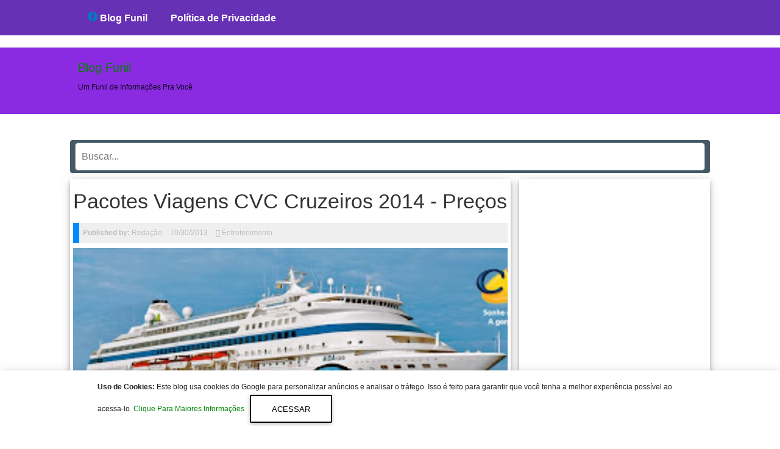

--- FILE ---
content_type: text/html; charset=UTF-8
request_url: https://www.blogfunil.com/2013/10/pacotes-viagens-cvc-cruzeiros-2014-precos.html
body_size: 18507
content:
<!DOCTYPE html>
<HTML amp='amp' lang='pt'>
<head>
<meta charset='utf-8'/>
<meta content='width=device-width,minimum-scale=1,initial-scale=1' name='viewport'/>
<meta content='ac2e0eea6f8457c5f9d08912e1388f84' name='p:domain_verify'/>
<meta content='blogger' name='generator'/>
<link href='https://www.blogfunil.com/2013/10/pacotes-viagens-cvc-cruzeiros-2014-precos.html' rel='amphtml'/>
<link href='https://www.blogger.com/openid-server.g' rel='openid.server'/>
<link href='https://www.blogfunil.com/' rel='openid.delegate'/>
<link href='https://www.blogfunil.com/2013/10/pacotes-viagens-cvc-cruzeiros-2014-precos.html' rel='canonical'/>
<!-- Item or Static Page Title -->
<!-- Post or Static page with a shorter Title displays the Blog Title Too -->
<title>Pacotes Viagens CVC Cruzeiros 2014 - Preços | Blog Funil</title>
<meta content='Pacotes Viagens CVC Cruzeiros 2014 - Preços | Amp Dompi' property='og:title'/>
<meta content='article' property='og:type'/>
<!-- description and og description -->
<meta content='Confira alguns pacotes de viagens CVC Cruzeiros 2014, saiba mais informações sobre preços dos melhores Cruzeiros do país.' name='description'/>
<meta content='Confira alguns pacotes de viagens CVC Cruzeiros 2014, saiba mais informações sobre preços dos melhores Cruzeiros do país.' property='og:description'/>
<meta content='Blog Funil' itemprop='name'/>
<meta content='https://blogger.googleusercontent.com/img/b/R29vZ2xl/AVvXsEgUCNucXqua3t4dU2l-Wn_B88WzLuI41yqrD9XeYttYVuxpnVOpdv1NvUI1e6zRaVSppd3NJGaKluysR7MLXaT0p74ICLaTPtSzAZAMPMCgtIxgqPy5szO6HlI0suwJ_cy34uL7nKW-KLw/s1600/plantilla-de-blogger-gratis-en-amp-html.jpg' itemprop='image'/>
<meta content='Johnny Castle' name='Author'/>
<meta content='adequinhentos81@gmail.com' name='Email'/>
<meta content='INGRESE AQUI EL ID DE GOOGLE SEARCH CONSOLE' name='google-site-verification'/>
<meta content='INGRESE AQUI EL ID DE CONFIRMACION DE BING' name='msvalidate.01'/>
<meta content='IE=edge,chrome=1' http-equiv='X-UA-Compatible'/>
<meta content='document' name='resource-type'/>
<meta content='all' name='audience'/>
<meta content='general' name='rating'/>
<meta content='all' name='robots'/>
<meta content='all, index, follow' name='robots'/>
<meta content='index, follow' name='robots'/>
<meta content='all' name='googlebot'/>
<meta content='all, index, follow' name='googlebot'/>
<meta content='index, follow' name='googlebot'/>
<meta content='all' name='yahoo-slurp'/>
<meta content='all, index, follow' name='yahoo-slurp'/>
<meta content='index, follow' name='yahoo-slurp'/>
<meta content='index, follow' name='msnbot'/>
<meta content='all' name='ia_archiver'/>
<meta content='all' name='googlebot-image'/>
<meta content='es' http-equiv='content-language'/>
<meta content='id' name='language'/>
<meta content='Ecuador' name='geo.country'/>
<meta content='global' name='distribution'/>
<meta content='Quito' name='geo.placename'/>
<!-- Metas para Facebook -->
<meta content='Pacotes Viagens CVC Cruzeiros 2014 - Preços' property='og:title'/>
<meta content='https://www.blogfunil.com/2013/10/pacotes-viagens-cvc-cruzeiros-2014-precos.html' property='og:url'/>
<meta content='article' property='og:type'/>
<meta content='Blog Funil' property='og:site_name'/>
<meta content='https://blogger.googleusercontent.com/img/b/R29vZ2xl/AVvXsEgAmtSoabrX3TSYFkeKdndZiZ0z5eIPfrpMNHt6Y73owGIHD9Oh4MBg7ci6tE0TAIHRhghIUIw8Be55OprZF5_behI8uWH1AEskoZv3Mk81hEEJnStIn-Jz_V0uTWEqg05iP5VzfltYLlI/s400/cruzeiros-2014-cvc.jpg' property='og:image'/>
<meta content='1200' property='og:image:width'/>
<meta content='630' property='og:image:height'/>
<meta content='256095977843225' property='fb:app_id'/>
<meta content='1170995356' property='fb:admins'/>
<!-- Fin Metas para Facebook -->
<!--Datos estructurados-->
<!-- Enlaces al sitio-->
<script type='application/ld+json'>
{
  "@context": "https://schema.org",
  "@type": "WebSite",
  "name": "Plantilla Amp en Blogger",
  "alternateName": "Plantilla Amp en Blogger",
  "url": "https://ampdompi.blogspot.com/"
}
</script>
<!-- Fin enlaces al sitio-->
<!--Datos -->
<script type='application/ld+json'>
{
  "@context": "https://schema.org",
  "@type": "Organization",
  "url": "https://ampdompi.blogspot.com/",
  "contactPoint": [{
    "@type": "ContactPoint",
    "telephone": "+593 999999999",
    "contactType": "customer service"
  }]
}
</script>
<!--Fin datos estructurados-->
<!--Links paginas Sociales-->
<script type='application/ld+json'>
{
  "@context": "https://schema.org",
  "@type": "Person",
  "name": "Luis Chavez",
  "url": "https://ampdompi.blogspot.com/",
  "sameAs": [
    "https://www.facebook.com/",
    "https://twitter.com/",
    "https://plus.google.com/b/109642587966892719343/"
  ]
}
</script>
<!--Fin Paginas Sociales-->
<!--Meta logo-->
<script type='application/ld+json'>
{
  "@context": "https://schema.org",
  "@type": "Organization",
  "url": "https://ampdompi.blogspot.com/",
  "logo": "https://blogger.googleusercontent.com/img/b/R29vZ2xl/AVvXsEiVCS-aNg8D0XLDhH2xd1QbQlo1wOr-7BRIvag0ejThjjVcAa4PXx3Z9AEo8I4MT06pTcFbKG-xREFoOXBP55n4V9J8NosMFO1uqa6A0Np7aED4Bi8uqjFu_lxDFRPvH14jhfRvBydq9yo/s1600/plantillas-de-blogger-en-amp-html.jpg"
}
</script>
<!--Fin Meta logo -->
<meta content='#ffffff' name='msapplication-TileColor'/>
<meta content='#ffffff' name='theme-color'/>
<title>Pacotes Viagens CVC Cruzeiros 2014 - Preços ~ Blog Funil</title>
<script async='async' src='https://cdn.ampproject.org/v0.js'></script>
<script async='async' custom-element='amp-form' src='https://cdn.ampproject.org/v0/amp-form-0.1.js'></script>
<script async='async' custom-element='amp-analytics' src='https://cdn.ampproject.org/v0/amp-analytics-0.1.js'></script>
<script async='async' custom-element='amp-user-notification' src='https://cdn.ampproject.org/v0/amp-user-notification-0.1.js'></script>
<script async='async' custom-element='amp-youtube' src='https://cdn.ampproject.org/v0/amp-youtube-0.1.js'></script>
<script async='async' custom-element='amp-ad' src='https://cdn.ampproject.org/v0/amp-ad-0.1.js'></script>
<script async='async' custom-element='amp-carousel' src='https://cdn.ampproject.org/v0/amp-carousel-0.1.js'></script>
<script async='async' custom-element='amp-iframe' src='https://cdn.ampproject.org/v0/amp-iframe-0.1.js'></script>
<script async='async' custom-element='amp-position-observer' src='https://cdn.ampproject.org/v0/amp-position-observer-0.1.js'></script>
<script async='async' custom-element='amp-animation' src='https://cdn.ampproject.org/v0/amp-animation-0.1.js'></script>
<script async='async' custom-element='amp-social-share' src='https://cdn.ampproject.org/v0/amp-social-share-0.1.js'></script>



<!-- <style id='page-skin-1' type='text/css'><!--
body#layout #outer-wrapper{width:880px;background-color:transparent;overflow:visible;}
body#layout #header-blog { overflow: hidden;}
body#layout #header-blog:before {
content: "HEADER";
padding: 0 0 10px;
display: block;
}
body#layout .header-logo {width:40%;float:left;margin-top:2px;overflow:visible;}
body#layout .header-AdSense {width:60%;float:left;margin-top:2px;overflow:visible;}
body#layout #gadget-horizontal:before {
content: "SECCION ADSENSE";
padding: 0 0 26px;
display: block;
margin-top: 33px;
}
body#layout #gadget-responsive:before {
content: "SECCION POPULAR POST";
padding: 0 0 26px;
display: block;
margin-top: 33px;
}
body#layout #main-wrapper {width:62%;float:left;margin-top:2px;overflow:visible;}
body#layout #sidebar-wrapper {width:36%;float:left;margin-top:2px;margin-left:10px;overflow:visible;}
body#layout #sidebar-wrapper:before {
content: "SECCION SIDEBAR";
padding: 0 0 26px;
display: block;
margin-top: 33px;
}
body#layout #footer {overflow:hidden}
body#layout .footer-wrapper{overflow:hidden}
body#layout #footer1 {width:23%;float:left;margin-top:2px;overflow:visible;}
body#layout #footer2 {width:23%;float:left;margin-top:2px;overflow:visible;}
body#layout #footer3 {width:23%;float:left;margin-top:2px;overflow:visible;}
body#layout #footer4 {width:23%;float:left;margin-top:2px;overflow:visible;}
body#layout #footer:before {
content: "SECCION FOOTER";
padding: 0 0 26px;
display: block;
margin-top: 33px;
}
body#layout ul, li {display:none}

--></style>
<style amp-custom='amp-custom'>

/* CSS Blogger template AMP HTML */

a,abbr,acronym,address,applet,b,big,blockquote,body,caption,center,cite,code,dd,del,dfn,div,dl,dt,em,fieldset,font,form,h1,h2,h3,h4,h5,h6,html,i,iframe,img,ins,kbd,label,legend,li,object,p,pre,q,s,samp,small,span,strike,strong,sub,sup,table,tbody,td,tfoot,th,thead,tr,tt,u,ul,var{padding:0;border:0;outline:0;vertical-align:baseline;background:0 0}
ins{text-decoration:underline}
del{text-decoration:line-through}
blockquote {
    color: #000000;
    background: rgba(127,127,127,.125);
    margin: 8px 0 24px 0;
    padding: 16px;
    border: 0 solid #0088ff;
    border-left-width: 4px;
}
dl,ul{list-style-position:inside;font-weight:700;list-style:none}
ul li{list-style:none}
caption,th{text-align:center}
img{border:none;position:relative}
a,a:visited{text-decoration:none}
.clear{clear:both}
.section,.widget,.widget ul{margin:0;padding:0}
a{}
a:hover{}
:focus{outline:0}
a img{border:0}


#navbar-iframe{display:none;height:0;visibility:hidden}
.widget-item-control,a.quickedit{display:none;}
.archive .home-link,.index .home-link,.home-link{display:none;}

:after,:before{transition:all .0s ease;-webkit-transition:all .0s ease;-moz-transition:all .0s ease;-o-transition:all .0s ease}
*, *::before, *::after {
    -moz-box-sizing: border-box;
    -webkit-box-sizing: border-box;
    box-sizing: border-box;
}

.home-link svg{
    width: 24px;
    height: 24px;
    vertical-align: -5px;
}

.btn-floating .bg-s{
   font-size: small;
}

#header-blog {
    height: 109px;
    position: relative;
    padding: 10px 0;
    margin-top: 59px;
    background: blueviolet;
}


.header-content{margin:0 auto;overflow:hidden;height:90px}
.header-logo{    float: left;
    width: 265px;
    max-height: 60px;
    margin: 10px 0 0;}
.header-logo img {
    max-width: 100%;
    height: auto;
    margin: 0;
    object-fit: cover;
}
.Header h1{color:$(main.text.color);margin:0;font-size:20px;line-height:1.3em}
.header-AdSense{float:right;width:728px;height:90px}


.header-linea-2 {
  width:100%;
  padding:0;
  color:#212121;
  font-weight:400;
  background-color:#6731B6;
  position:fixed;
  top:0;
  left:0;
  height:60px;
  z-index:999;
}
.row {
    width: 1024px;
}

.amp-adb-thumbnail{display:none}

html { font-family: sans-serif; -ms-text-size-adjust: 100%; -webkit-text-size-adjust: 100%; } 
body { margin: 0; } 
article, aside, details, figcaption, figure, footer, header, hgroup, main, menu, nav, section, summary { display: block; } 
audio, canvas, progress, video { display: inline-block; vertical-align: baseline; }
#blog-pager {
    clear: both;
    text-align: center;
    background: #fff;
    overflow: hidden;
    padding: 8px 25px 0;
}

body { font-family: 'Open Sans'sans-serif; color: rgba(0,0,0,0.87); font-size: 12px; }
/* Ayudadeblogger texts */
a:link {
    color: green;
text-decoration:none;
}

/* visited link */
a:visited {
    color: green;
}

/* mouse over link */
a:hover {
    color: #073763;
}

/* selected link */
a:active {
    color: blue;
}

h1 {
    color: #073763;
}
.adb-text-left {
    text-align: left;
}

.adb-text-right  {
    text-align: right;
}
p.uppercase {
    text-transform: uppercase;
}

p.lowercase {
    text-transform: lowercase;
}

p.capitalize {
    text-transform: capitalize;
}
.text-fondo-blue {
    background-color: blue;
}
.text-fondo-green {
    background-color: green;
}
.text-fondo-yellow {
    background-color: yellow;
}
.text-fondo-lightblue {
    background-color: lightblue;
}
.text-fondo-red {
    background-color: red;
}
.text-fondo-teal {
    background-color: teal;
}
.text-fondo-gris {
    background-color: #eeeeee;
}
.text-color-blue {
    color: blue;
}
.text-color-green {
    color: green;
}
.text-color-yellow {
    color: yellow;
}
.text-color-lightblue {
    color: lightblue;
}
.text-color-red {
    color: red;
}
.text-color-teal {
    color: teal;
}
.d{
    color: white;
}
/* End Ayudadeblogger texts estilos */


a img{border-width:0}

#body-wrapper{
position: relative;
    margin: 0 auto;
    padding: 0;
    overflow: hidden;
    z-index: 10;
}

/* Header*/

#header-inner{background-position:center;margin-left:auto;margin-right:auto}


/* Outer-Wrapper */
#outer-wrapper{    
max-width: 1133px;
margin: 33px auto;
background-color: #FFF;

}

.display-none{
   display:none;
}
.ads-adsense-g{
      background: #eee none repeat scroll 0% 0%;text-align: center;
      margin: 0px auto;
      color: rgb(170, 170, 170);
      font: 700 1.5rem "Work Sans",sans-serif;
      padding: 16px 20px;
      max-width: 100%;
}
.no-show-ads{
      display:none;
}

/* Scroll To Top */
.scrollToTop {
    color: #fafafa;
    font-size: 1.4em;
    box-shadow: 0 1px 1.5px 0 rgba(0,0,0,.12), 0 1px 1px 0 rgba(0,0,0,.24);
    width: 50px;
    height: 50px;
    border-radius: 100px;
    border: none;
    outline: 0;
    background: #4285f4;
    z-index: 9999;
    bottom: 30px;
    right: 10px;
    position: fixed;
    opacity: 0;
    visibility: hidden;
    box-shadow: 0 6px 12px rgba(0,0,0,.2);
    cursor: pointer;
}
#miposition{
position:absolute;
top:100px;
width:0;
height:0;
}
.scrollToTop svg{
width:34px;
height:34px;
vertical-align:middle;
}

@media only screen and (max-width: 1006px) {

#outer-wrapper {
    margin-top: 65px;
    padding: 4px;
}

#header-blog,.header-content{height:auto; padding: 1px 0;}
.header-logo{max-width:222px;margin: 0 auto;float:none;display:block}
.header-logo img{margin:0 auto}
.header-AdSense{max-width:100%;float:none;height:auto;margin:0 auto;display:none}
.header-AdSense .widget{line-height:0}

#PopularPosts3{
   display:none;
}
}
  
#outer-wrapper:before{
content: " ";
    display: table;
}

#content-wrapper{
margin: 0 auto;
position: relative;
width: 1050px;
max-width: 100%;
display: block;
padding: 0px 0 0;

}

#main-wrapper {
    width: calc(100% - 320px);
    max-width: 100%;
    float: left;
    word-wrap: break-word;
    display: block;
    padding-left: 5px;
    padding-right: 5px;
    position: relative;
    margin: 0 auto;
}


#sidebar-wrapper {
    width: 313px;
    float: right;
    margin: 0px;
    padding: 5px 6px 5px 7px;
    word-wrap: break-word;
    overflow: hidden;
}



@media (min-width: 1024px) {

  


#main-wrapper, #sidebar-wrapper {
    box-shadow: 0 6px 10px 0 rgba(0,0,0,0.14), 0 1px 18px 0 rgba(0,0,0,0.12), 0 3px 5px -1px rgba(0,0,0,0.3);

}
#blog-pager {
    box-shadow: 0 4px 5px 0 rgba(0,0,0,0.14), 0 1px 10px 0 rgba(0,0,0,0.12), 0 2px 4px -1px rgba(0,0,0,0.3);
}

/* iconos redes sociales */
#share-box {
    float: none;
    border-top: 1px solid #eee;
    border-bottom: 1px solid #eee;
    text-align: center;
    vertical-align: middle;
    margin: auto;
    padding: 15px 15px 10px;
}
/* fin redes sociales */




} 






/* Posts */
h2.date-header{margin:1.5em 0 .5em;display:none;}

.post{margin-bottom:15px;}

.post-title a,.post-title a:visited,.post-title strong{
display:block;
text-decoration:none;
color:;
text-decoration:none;
}
.post-title strong,.post-title a:hover{
color:#333;
text-decoration:none;
}



#main-wrapper {
    width: calc(100% - 327px);
}

.post-title {
    color: #333333;
    margin: 19px 0 0px 0;
        margin-bottom: 0px;
    padding: 0;
    font-family: 'Droid Serif',sans-serif;
    font-size: 34px;
    font-weight: normal;
    margin-bottom: 19px;
}

.post-body{
    font: 400 16px Merriweather, Georgia, serif;
    line-height: 23px;
}
.post-thumbnail {
    margin-bottom: 20px;
}



@media screen and (max-width: 768px){

#main-wrapper {
   padding: 0px;
    width: 100%;
    }
 #sidebar-wrapper{ 
width: 100%; 
float:none;
padding: initial;
           } 

  }

.post-footer{margin:5px 0;}
.comment-link{margin-left:.6em}
.post-body img{padding:3px;}

.post-meta {
    color: #000000; 
    display: block;
    font-size: 12px;
    font-weight: 400;
    line-height: 21px;
    margin: 0;
    padding: 0;
    color: #000000;
    background: rgba(127,127,127,.125);
        margin: 8px 0 8px 0;
    padding: 6px;
    border: 0 solid #0088ff;
    border-left-width: 0px;
    border-left-width: 10px;
}
.post-meta a{color:#bdbdbd}
.post-timestamp{margin-left:0}

.post-meta .g-profile span:before{content:'\f007';font-family:fontawesome;color:#bdbdbd;margin-right:5px}
.post-meta .post-timestamp{margin-left:10px}
.post-meta .post-timestamp .timestamp-link abbr:before{content:'\f017';font-family:fontawesome;color:#bdbdbd;margin-right:5px}
.post-meta .label-head{margin-left:10px}
.post-meta .label-head:before{content:'\f07c';font-family:fontawesome;color:#bdbdbd;margin-right:0}


.post-author amp-img,.post-author img{padding:0;width:26px;height:26px;border-radius:100%;vertical-align:-28%}

.postmeta-primary{color:#999;font-size:12px;line-height:18px;padding:0 0 5px;}
.postmeta-secondary{color:#999;font-size:12px;line-height:18px;padding:0 0 10px;}
.postmeta-primary span,.postmeta-secondary span{background:url(https://blogger.googleusercontent.com/img/b/R29vZ2xl/AVvXsEjrjbQ-Y5EMkiQ-8RzZLHpewy1klG-tR-8RRpLFzkUZD_H0IHiI3YjJQmMRjDCiJnncTqSrunwRImd1oo9ztTx2Q94W2vogM86HLrNFqeZWZwDwgrc4m0SwB7Yw1sXlsMHKhsn4_DvVFMco/s0/meta-separator.png) left center no-repeat;padding:3px 0 3px 10px;}
.postmeta-primary span:first-child,.postmeta-secondary span:first-child{background:none;padding-left:0;}
.readmore{   
    text-align: center;
    margin-top: -48px;
    padding: 0px;
    font: normal 12px Arial;
    border: none;
    float: right;}
.readmore a{color:#B31212;background:#FFF;font-size:12px;line-height:12px;display:inline-block;text-decoration:none;text-transform:none;-moz-box-shadow:1px 1px 6px 5px #D6D6D6;-webkit-box-shadow:1px 1px 6px 5px #D6D6D6;box-shadow:1px 1px 6px 5px #D6D6D6;margin-right:10px;padding:8px 14px;}
.readmore a:hover{color:#fff;background:#A00808;text-decoration:none;-moz-box-shadow:none;-webkit-box-shadow:none;box-shadow:none;}

/* Sidebar Content */
.sidebar{margin:0 0 10px 0;font-size:13px;color:#666666;}
.sidebar a{text-decoration:none;color:#000000;}
.sidebar a:hover{text-decoration:none;color:#A60202;}
.sidebar h2, h3.widgettitle{
color: #fff;
font-size: 18px;
font-weight: normal;
margin-bottom: 0px;
margin-top: 0px;
padding: 12px 10px 12px 10px;
background: #0275d8;}
.sidebar ul{list-style-type:none;list-style:none;margin:0px;padding:0px;}
.sidebar ul li{
margin:0 0 4px;

}
.sidebar .widget{
margin:0 0 15px 0;
padding:0;
color:#666666;
font-size:13px;
    overflow: hidden;
}
.main .widget{margin:0 0 5px;padding:0 0 2px}
.main .Blog{border-bottom-width:0}
.widget-container{list-style-type:none;list-style:none;margin:0 0 15px 0;padding:0;color:#666666;font-size:13px}


/*Footer*/

#footer {
background: ;
width: 100%;

}

.footer {  float: left;  width: 24.83%;  }

.footer .widget h2 {
background: #000;
margin:0;
}

.footer .widget{  
clear: both;  
font-size: 16px;  
line-height: 26px;  
margin: 20px; 
overflow: hidden;
}
.footer ul{ margin:0; padding:0; list-style:none; }

.footer ul li {
    margin: 0 0 4px;
    padding: 0px;
}


.footer-credits {  border-top:1px solid #000;   padding: 15px;   background: #000;  text-shadow: 1px 1px #000000;  color: #999;  font-size: 80%;  }
.footer-credits .attribution{  float:right;  }
.footer-credits .attribution a { font-style: italic; }
.footer .widget a{color:}
#footer a:hover, .footer-credits a:hover {  color: ;  }

/* End footer */
/* Footer responsive */

@media screen and (max-width: 768px){


.footer {
    width: 100%;
    margin: 0 auto;
    float: none;
    overflow: hidden;
}
.footer .widget {padding: 20px 0; margin: 0;}

  }

@media screen and (max-width: 420px){

.footer {
    width: 100%;
float: none;
    }

}

@media screen and (max-width: 380px){
.footer  {width: 98%;}

}

@media screen and (max-width: 320px){
.footer, .post {width: 290px;}


}

@media screen and (max-width: 319px){

.footer-wrapper {
    width: 100%;
    margin: 0 auto;
    display: block;
    height: 100%;

}
  }
.adb-text-footer{
padding-top: 16px;  
}

/* Fin footer responsive */

/* End footer */



/* Label */
.cloud-label-widget-content .label-size {
font-size: 100%;
float: left;
}
.cloud-label-widget-content .label-size a {
float: left;
font-size: 12px;
margin: 0 5px 5px 0;
border-radius: 3px;
padding: 5px 15px;
border: 1px solid #b50e0e;
}
footer .cloud-label-widget-content .label-size a {
border: 1px solid #444444;
}
.label-size a:hover, .label-size:hover .label-count, .label-size:hover a {
background-color: #32b336;
color: #ffffff;
text-decoration: none;
transition: all .2s ease-out 0;
}
.cloud-label-widget-content .label-size span {
color: #999999;
float: left;
font-size: 13px;
margin: 0 5px 5px 0;
padding: 5px;
text-decoration: none;
border: 1px solid #999999;
}
.cloud-label-widget-content .label-size span:first-child, .cloud-label-widget-content .label-size span:first-child span:nth-child(2) {
background: #111111;
color: #999999;
}

.cloud-label-widget-content {
  
    overflow: hidden;
}


/* Label */

/* Fin Label */


/* Comments */
#comments{margin-bottom:15px;padding:10px;}
#comments h4{font-size:16px;font-weight:bold;margin:1em 0;}
.deleted-comment{font-style:italic;color:gray}
#blog-pager-newer-link{float:left}
#blog-pager-older-link{float:right}
#blog-pager{text-align:center;font-weight:bold;}
.feed-links{clear:both;line-height:2.5em}

/* Perfil */
.profile-img {
    margin-top: 0;
    margin-bottom: 5px;
    padding: 4px;
    border: 1px solid #cccccc;
    border-radius: 100%;
    margin: 0 auto;
    display: block;
}

.profile-data{margin:0;text-transform:uppercase;letter-spacing:.1em;font:normal normal 78% 'Trebuchet MS', Trebuchet, Arial, Verdana, Sans-serif;color:#000000;font-weight:bold;line-height:1.6em; text-align: center; font-size: 13px;}
.profile-datablock{margin:.5em 0 .5em}
.profile-textblock{margin:0.5em 0;line-height:1.6em;text-align: center;}
.avatar-image-container{background:url(https://blogger.googleusercontent.com/img/b/R29vZ2xl/AVvXsEhdTsqmAKfd2XqV0JeOTeDWuT9GpXkVZQXUkHTPpNuVDPJugvbXpwdsX_MfDJtP9XynKr_SewWKhsvDb0s5xiXUBjWnUe6KAwpRiBJvWR1QWo8LQLBsFT-mdjyzmBGRqbUlqyVOPPxwigeW/s0/comment-avatar.jpg);width:32px;height:32px;float:right;margin:5px 10px 5px 5px;border:1px solid #ddd;}
.avatar-image-container img{width:32px;height:32px;}
.profile-link {
    font: normal normal 78% 'Trebuchet MS', Trebuchet, Arial, Verdana, Sans-serif;
    text-transform: uppercase;
    letter-spacing: .1em;
    text-align: center;
    display: block;
}
#navbar-iframe{height:0;visibility:hidden;display:none;}

.clearfix:after{content:"\0020";display:block;height:0;clear:both;visibility:hidden;overflow:hidden}
#container,#header,#main,#main-fullwidth,.clearfix{display:block}
.clear{clear:both}
body {font-family:'Roboto', Arial, Helvetica, Sans-serif;}
.post-body {}
h1,h2,h3,h4,h5,h6{margin-bottom:16px;font-weight:normal;line-height:1}
h1{font-size:40px}
h2{font-size:30px}
h3{font-size:16px}
h4{font-size:16px}
h5{font-size:14px}
h6{font-size:12px}
h1 img,h2 img,h3 img,h4 img,h5 img,h6 img{margin:0}
table {
    margin: 15px 0;
    font-family: arial, sans-serif;
    font-size: 13px;
    border-collapse: collapse;
    width: 100%;
}
table {
    display: table;
    border-collapse: separate;
    border-spacing: 2px;
    border-color: grey;
}
tbody {
    display: table-row-group;
    vertical-align: middle;
    border-color: inherit;
}
tr:nth-child(odd) {
    background: #F4F4F4;
}
tr {
    display: table-row;
    vertical-align: inherit;
    border-color: inherit;
}
td, th {
    border: 1px solid #eee;
    text-align: left;
    padding: 8px 10px;
}
th {
    font-weight: bold;
    text-align: -internal-center;
}
td, th {
    display: table-cell;
    vertical-align: inherit;
}

th{font-weight:bold}
thead th{background:#c3d9ff}
th,td,caption{padding:4px 10px 4px 5px}
tr.even td{background:#e5ecf9}
tfoot{font-style:italic}
caption{background:#eee}
li ul,li ol{margin:0}
ul,ol{margin:0 20px 20px 0;padding-left:40px}
ul{list-style-type:disc}
ol{list-style-type:decimal}
dl{margin:0 0 20px 0}
dl dt{font-weight:bold}
dd{margin-left:20px}
blockquote{margin:20px;color:#666;}
pre{margin:20px 0;white-space:pre}
pre,code,tt{font:13px 'andale mono','lucida console',monospace;line-height:18px}

#header h1{font-family:'Droid Serif',Arial,Helvetica,Sans-serif;}
#header .description{font-family:Roboto,Arial,Helvetica,Sans-serif;}
.post-title {font-family:'Droid Serif',sans-serif;}
.sidebar h2{font-family:'Droid Serif',sans-serif;}
.footer .widget h2, .sidebar .widget h2 {
    font-size: 18px;
    font-weight: 700;
    margin-bottom: 12px;
    text-transform: none;
    display: block;
    width: auto;
    padding: 15px 15px;
    color: #fff;
    background-color: #455a64;
    text-align: center;
    font-family: 'Roboto',sans-serif;
    border-radius: 4px;
    box-shadow: 0 0 rgba(0, 0, 0, 0.1) inset;
    -moz-box-shadow: 0 0px rgba(0, 0, 0, 0.1) inset;
    -webkit-box-shadow: 0 0 rgba(0, 0, 0, 0.1) inset;
}
/* -- page navigation -- */
#blog-pager {padding:6px;font-size:13px;}




/* Popular Posts */

.PopularPosts .widget-content ul li::before {
    color: #fff;
    counter-increment: count;
    content: counter(count);
    position: absolute;
    left: 0;
    top: 0;
    z-index: 1;
    transition: all .4s;
    height: 45px;
    min-width: 45px;
    font-size: 25px;
    line-height: 15px;
    background: #f80538;
    font-weight: 700;
    text-align: center;
    padding-top: 15px;
    overflow: hidden;
}
.PopularPosts ul{counter-reset:count}
.PopularPosts ul li,sumber{margin:0;position:relative}
.PopularPosts ul li{border:0;margin-bottom:20px}
.PopularPosts ul li a{color:#111;font-weight:600;font-size:18px;line-height:1.6em}
.PopularPosts .widget-content ul li{padding:0}
.PopularPosts .widget-content ul li:hover .item-title a{color:#555}
.PopularPosts .item-thumbnail{width:100%;height:150px;margin-bottom:10px;float:left;overflow:hidden}
.PopularPosts .item-title{padding:10px 5px 0 0;bottom:5px;left:0;right:0;z-index:10;text-align:left}
.PopularPosts .item-thumbnail a{position:relative;display:block;overflow:hidden;line-height:0}
.PopularPosts ul li img{padding:0;width:100%;height:150px}
.PopularPosts .item-control,.PopularPosts .item-snippet{display:none}
.PopularPosts .item-thumbnail:hover #overlay{background:0}

/* Popular Posts */




/* Featured Post */
.FeaturedPost{background:#fff;margin:0 auto 20px;position:relative;padding:0;list-style:none;border-radius:0 0 5px 5px;overflow:hidden}
.FeaturedPost h3:before{content:"Destacado";font-weight:normal;text-decoration:inherit;font-size:13px;color:#fff;display:block;text-align:center;background:#eba642;text-transform:none;position:absolute;bottom:100%;right:0;width:80px;padding:4px;font-family:georgian}
.FeaturedPost p{margin:15px;text-align:center;font-size:15px;line-height:1.2em;}
.FeaturedPost img{width:100%;min-width:100%;height:auto;min-height:190px}
.FeaturedPost h3{position:absolute;bottom:8px;left:0;right:0;display:block;background:rgba(0,0,0,.5);margin:10px;padding:10px;z-index:999}
.FeaturedPost h3 a{display:block;overflow:hidden;color:#fff;font-weight:bold;font-size:17px;line-height:1.2em;text-align:center}
/* Fin Featured Post */

embed, img, object, video {max-width: 100%;}
  img{
    object-fit: cover;
}


.post-body img {padding:0px;background:transparent;border:none;}


a.authorname-url{display:block;text-align:center}
a.authorname-url{margin:0 auto 10px;font-weight:500;font-size:16px;text-decoration:none}
a.authorname-url{color:#ffffff}
a.authorname-url:hover{color:#0379C4}

.authorbox {
    box-shadow: 0 6px 10px 0 rgba(0,0,0,0.14),0 1px 18px 0 rgba(0,0,0,0.12),0 3px 5px -1px rgba(0,0,0,0.3);
}
.authorbox:hover, .authorbox amp-img:hover {
    box-shadow: 0 8px 10px 1px rgba(0,0,0,0.14),0 3px 14px 2px rgba(0,0,0,0.12),0 5px 5px -3px rgba(0,0,0,0.3);
}


    footer {
      margin-bottom: 50px;
    }





 amp-social-share.custom-style {
      background-color: #008080;
      background-image: url('https://raw.githubusercontent.com/google/material-design-icons/master/social/1x_web/ic_share_white_48dp.png');
      background-repeat: no-repeat;
      background-position: center;
      background-size: contain;
    }

.center, .center-align {
    text-align: center;
}
.z-depth-5 {
    box-shadow: 0 16px 24px 2px rgba(0,0,0,0.14),0 6px 30px 5px rgba(0,0,0,0.12),0 8px 10px -5px rgba(0,0,0,0.3);
}

.pink-text {
    color: #f57c00 ;
}

.btn-floating, .btn-large i {
    line-height: 56px;
}
.btn-large i {
    font-size: 1.6rem;
}
.btn-floating i {
    width: inherit;
    display: inline-block;
    text-align: center;
    color: #fff;
    font-size: 1.6rem;
    line-height: 40px;
}
.btn i, .btn-large i, .btn-floating i, .btn-large i, .btn-flat i {
    font-size: 1.3rem;
    line-height: inherit;
}
.btn-floating, .btn-large {
    width: 56px;
    height: 56px;
}

.btn-large {
    text-decoration: none;
    color: #fff;
    background-color: #26a69a;
    text-align: center;
    letter-spacing: .5px;
    transition: .2s ease-out;
    cursor: pointer;
border-radius: 100px;
}
.btn-floating{
    box-shadow: 0 2px 2px 0 rgba(0,0,0,0.14),0 1px 5px 0 rgba(0,0,0,0.12),0 3px 1px -2px rgba(0,0,0,0.2);
}  

.btn-floating:hover  {
  box-shadow: 0 16px 24px 2px rgba(0,0,0,0.14),0 6px 30px 5px rgba(0,0,0,0.12),0 8px 10px -5px rgba(0,0,0,0.3);
}  

.red {
    background-color: #F44336;
}
.waves-effect {
    position: relative;
    cursor: pointer;
    display: inline-block;
    overflow: hidden;
    -webkit-user-select: none;
    -moz-user-select: none;
    -ms-user-select: none;
    user-select: none;
    -webkit-tap-highlight-color: transparent;
    vertical-align: middle;
    z-index: 1;
    will-change: opacity, transform;
    transition: .3s ease-out;
}


.adb-justificar {
    text-align: justify;
}

/* Estilos Follow */

#material-subscribe{padding:20px 30px 30px;background:#fff;box-shadow:0 2px 5px 0 rgba(0,0,0,0.16),0 2px 10px 0 rgba(0,0,0,0.12);width:190px;max-width:300px}

.buttonx {

 color: #fff;
    padding: 10px 15px;
    border-radius: 4px;
    border: none;
    outline: none;
    box-shadow: 0 2px 5px 0 rgba(0,0,0,0.16), 0 2px 10px 0 rgba(0,0,0,0.12);
    cursor: pointer;
    transition: all .4s ease-in-out;
}

.buttonx:hover{box-shadow:0 8px 17px 0 rgba(0,0,0,0.2),0 6px 20px 0 rgba(0,0,0,0.19)}
.buttonx.orange{background:#f57c00}

input.inputfield,.input-field textarea{background-color:transparent;border:none;border-bottom:1px solid #9e9e9e;border-radius:0;outline:none;height:3rem;width:100%;font-size:1rem;margin:0 0 15px 0;padding:0;box-shadow:none;-webkit-box-sizing:content-box;-moz-box-sizing:content-box;box-sizing:content-box;transition:all .3s}

        }

.input-field input:focus,.input-field textarea:focus{border-bottom:1px solid #f57c00;box-shadow:0 1px 0 0 #f57c00}
.input-field{position:relative;margin-top:1rem;margin-left: 20px;}

.input-field label{color:#9e9e9e;position:absolute;top:0.8rem;left:0;font-size:1rem;cursor:text;}

  input.inputfield:hover{
border-bottom: 1px solid #f57c00;
}


@media screen and (max-width:684px){
#material-subscribe{width:70%}
.buttonx {
    color: #fff;
    padding:10px 15px;
    margin-right: 0px;
}

.input-field{position:relative;margin-top:1rem;margin-left: 2px;}

}

@media screen and (max-width:480px){
#material-subscribe{width:70%}
.buttonx {
    color: #fff;
    padding:10px 15px;
    margin-right: 0px;
}

.input-field{position:relative;margin-top:1rem;margin-left: 2px;}
}
@media screen and (max-width:320px){
#material-subscribe{width:70%}
.buttonx {
    color: #fff;
    padding:10px 15px;
    margin-right: 0px;
}

.input-field{position:relative;margin-top:1rem;margin-left: 2px;}
}

/* fin Estilos Follow */


.material-subscribe table {
 margin-bottom: 0px;
    width: 100%;
}
.material-subscribe table {
    display: table;
    border-collapse: collapse;
   
}
.material-subscribe tbody {
    display: table-row-group;
    vertical-align: none;
    border-color: none;
}
.material-subscribe tr:nth-child(odd) {
    background: ;
}
.material-subscribe tr {
    display: ;
    vertical-align: ;
    border-color: ;
}
.material-subscribe td, .material-subscribe th {
    border: 0;
    text-align: ;
    padding: 0;
}
.material-subscribe th {
    font-weight: bold;
    text-align: ;
}
.material-subscribe td, .material-subscribe th {
    display: ;
    vertical-align: ;
}


#header-wrapper{
box-shadow: 0 8px 10px 1px rgba(0,0,0,0.14), 0 3px 14px 2px rgba(0,0,0,0.12), 0 5px 5px -3px rgba(0,0,0,0.3);
}

.row {
    margin-left: -0.75rem;
    margin-right: -0.75rem;
}
.row {
    margin-left: auto;
    margin-right: auto;
    margin-bottom: 20px;
}


/* Follow by Email */
.FollowByEmail .follow-by-email-inner .follow-by-email-address{
color: ;
width: 100%;
height: 32px;
font-size: 13px;
border: none;
background: ;
padding: 0 0 0 4px;
}
 
.FollowByEmail .follow-by-email-inner .follow-by-email-submit{
width: 60px;
margin-left: 8px;
padding: 0;
border: 0;
color: white;
background: ;
font-size: 13px;
height: 32px;
z-index: 0;
border-radius: 0px;
font-family: Arial;
}
 
.follow-by-email-inner .follow-by-email-submit:hover{
background: ;
}


/* Menú Amp by Ayudadeblogger.com */
.ayudadeblogger-menu {
	position: relative;
	display: block;
	font-family: Arial, sans-serif;
	text-decoration: none;
	font-size: 0;
	line-height: 0;
	
	-moz-box-shadow:	0 1px 0 1px rgba(0, 0, 0, 0.1);
	
}

.ayudadeblogger-menu h3 {
	font-weight: normal;
}

.ayudadeblogger-menu a {
	border-color: transparent;
}

.ayudadeblogger-menu a:hover {
	-webkit-transition:	border-color 0.3s, background 0.3s;
	-moz-transition:	border-color 0.3s, background 0.3s;
	transition:			border-color 0.3s, background 0.3s;
}

	.ayudadeblogger-menu ul,
	.ayudadeblogger-menu ul li,
	.ayudadeblogger-menu ul li a {
		position: relative;
	}

	.ayudadeblogger-menu ul {
		z-index: 1;
	}

		.ayudadeblogger-menu ul li {
			padding-bottom: 15px;
		}

			.ayudadeblogger-menu ul li a {
				display: block;
				padding: 10px 18px;
				font-size: 16px;
				line-height: 20px;
				text-decoration: none;
			}
			
			.ayudadeblogger-menu > ul > li > a {
			
				border: 1px solid transparent;
				color: #fff;
			}

			.ayudadeblogger-menu > ul > li:hover > a,
			.ayudadeblogger-menu > ul > li.current > a {
				border: 1px solid #fff;
			}

			
.ayudadeblogger-menu ul li.submenu > a:before,
.ayudadeblogger-menu ul li.submenu > a:after {
	position: absolute;
	content: '';
	width: 5px;
	height: 1px;
	bottom: 0;
	left: 50%;
	background: #fff;
	-webkit-transition:	all 0.5s;
	-moz-transition:	all 0.5s;
	transition:			all 0.5s;
}

.ayudadeblogger-menu ul li.submenu > a:before {
	margin-left: -4px;
	-webkit-transform:	rotate(45deg);
	-moz-transform:		rotate(45deg);
	transform:			rotate(45deg);
}

.ayudadeblogger-menu ul li.submenu > a:after {
	margin-left: -1px;
	-webkit-transform:	rotate(-45deg);
	-moz-transform:		rotate(-45deg);
	transform:			rotate(-45deg);
}
			
/* RESPONSIVE */
@media only screen and (min-width: 768px) {
	/* Blue
	----------------*/
	.ayudadeblogger-menu.clr-blue {
		background: #5bc7fd;
	}
	
		.ayudadeblogger-menu.clr-blue ul ul li:hover > a,
		.ayudadeblogger-menu.clr-blue ul ul li.current > a {
			border-color: #5bc7fd;
		}
		
	/* Green
	----------------*/
	.ayudadeblogger-menu.clr-green {
		background: #6731B6;
	}

		.ayudadeblogger-menu.clr-green ul ul li:hover > a,
		.ayudadeblogger-menu.clr-green ul ul li.current > a {
			border-color: #6731B6;
		}

	/* Orange
	----------------*/
	.ayudadeblogger-menu.clr-orange {
		background: #e1c75f;
	}

		.ayudadeblogger-menu.clr-orange ul ul li:hover > a,
		.ayudadeblogger-menu.clr-orange ul ul li.current > a {
			border-color: #e1c75f;
		}

	/* Black
	----------------*/
	.ayudadeblogger-menu.clr-black {
		background: #333;
	}
	
	.ayudadeblogger-menu.clr-black > ul > li > a {
		color: #fff;
	}
	
	.ayudadeblogger-menu.clr-black > ul > li:hover > a,
	.ayudadeblogger-menu.clr-black > ul > li.current > a {
		border-color: #aaa;
	}
		
		.ayudadeblogger-menu.clr-black ul ul li:hover > a,
		.ayudadeblogger-menu.clr-black ul ul li.current > a {
			border-color: #999;
		}
		
	/* White
	----------------*/
	.ayudadeblogger-menu.clr-white {
		background: #fff;
		border-color: #000;
	}
	
	.ayudadeblogger-menu.clr-white > ul > li > a {
		color: #000;
	}

	.ayudadeblogger-menu.clr-white > ul > li:hover > a,
	.ayudadeblogger-menu.clr-white > ul > li.current > a {
		border-color: #aaa;
	}
		
		.ayudadeblogger-menu.clr-white ul ul li:hover > a,
		.ayudadeblogger-menu.clr-white ul ul li.current > a {
			border-color: #999;
		}
		
		.ayudadeblogger-menu.clr-white > ul > li.submenu > a:before,
		.ayudadeblogger-menu.clr-white > ul > li.submenu > a:after {
			background: #999;
		}

	
	
	.ayudadeblogger-menu-button {
		display: none;
	}
	
	
	.ayudadeblogger-menu {
		-webkit-border-radius:	30px;
		-moz-border-radius:		30px;
		border-radius:			30px;
	}
	
	.ayudadeblogger-menu.pos-fixed {
		position: fixed;
		top: -2px;
		left: -2px;
		right: -2px;
		z-index: 9999;
		-webkit-border-radius:	0;
		-moz-border-radius:		0;
		border-radius:			0;
height: 60px;
	}
	
	.ayudadeblogger-menu a {
		white-space: nowrap;
		-webkit-border-radius:	50px;
		-moz-border-radius:		50px;
		border-radius:			50px;
	}

	.ayudadeblogger-menu > ul {
		margin-bottom: -25px;
		padding: 10px;
	}
		
		.ayudadeblogger-menu ul li {
			display: inline-block;
		}

			.ayudadeblogger-menu ul li.submenu:hover > a:before,
			.ayudadeblogger-menu ul li.submenu:hover > a:after {
				bottom: -20px;
				opacity: 0;
			}
		
	/* Mi submenú */
	.ayudadeblogger-menu ul ul, .ayudadeblogger-menu ul .menu-wrapper {
		position: absolute;
		display: block;
		visibility: hidden;
		z-index: 1;
		height: auto;
		left: 3px;
		top: 100%;
		margin: 0;
		padding: 0;
		background: #fff;
		border: 1px solid #e3e3e3;
		border-bottom-width: 3px;
		opacity: 0;

		-webkit-border-radius:	3px;
		-moz-border-radius:		3px;
		border-radius:			3px;
	}

	.ayudadeblogger-menu ul li:hover > ul, .ayudadeblogger-menu ul li:hover > .menu-wrapper {
		-webkit-transition: opacity 0.3s, padding 0.3s;
		-moz-transition:	opacity 0.3s, padding 0.3s;
		transition:			opacity 0.3s, padding 0.3s;
		visibility: visible;
		padding: 10px 0;
		opacity: 1;
	}

		.ayudadeblogger-menu ul ul li {
			display: block;
			overflow: hidden;
			height: auto;
			padding: 10px;
			-webkit-transition:	padding 0.3s;
			-moz-transition:	padding 0.3s;
			transition:			padding 0.3s;
		}
		
			.ayudadeblogger-menu ul ul li a {
				font-size: 14px;
				color: #666;
				border: 1px solid transparent;
			}

			.ayudadeblogger-menu ul ul li:hover > a,
			.ayudadeblogger-menu ul ul li.current > a {
				border-style: solid;
				border-width: 1px;
			}
			
		.ayudadeblogger-menu ul li:hover ul li {
			overflow: visible;
			padding: 0 10px;
		}

			.ayudadeblogger-menu ul ul li.submenu > a:before,
			.ayudadeblogger-menu ul ul li.submenu > a:after {
				left: auto;
				top: 50%;
				right: 0;
				background: #ccc;
			}
			
			.ayudadeblogger-menu ul ul li.submenu > a:before {
				margin-top: -1px;
			}
			
			.ayudadeblogger-menu ul ul li.submenu > a:after {
				margin-top: 2px;
			}
			
			.ayudadeblogger-menu ul ul li.submenu > a:hover:before,
			.ayudadeblogger-menu ul ul li.submenu > a:hover:after {
				right: -13px;
			}
			
			
		.ayudadeblogger-menu ul ul ul {
			left: 100%;
			top: -11px;
		}

		
		/* minmenumeg */
		.ayudadeblogger-menu ul li.megamenu {
			position: static;
		}

			.ayudadeblogger-menu ul .menu-wrapper {
				position: absolute;
				left: -1px;
				top: 100%;
				margin-top: -5px;
				width: 100%;
				-webkit-border-radius:	10px;
				-moz-border-radius:		10px;
				border-radius:			10px;
			}

			.ayudadeblogger-menu ul .menu-wrapper a {
				white-space: inherit;
			}

				.ayudadeblogger-menu ul .menu-wrapper .menu-col {
					position: relative;
					float: left;
					width: 23%;
					margin: 0 1%;
				}
				
					.ayudadeblogger-menu ul .menu-wrapper h3 {
						margin: 20px 15px;
						font-size: 18px;
						line-height: 22px;
						color: #000;
					}

					.ayudadeblogger-menu ul .menu-wrapper ul {
						position: relative;
						visibility: hidden;
						height: 100%;
						border: 0;
						opacity: 1;
						background: transparent;
					}
					
					.ayudadeblogger-menu ul li:hover > .menu-wrapper ul {
						visibility: visible;
					}
						
						.ayudadeblogger-menu ul .menu-wrapper ul li {
							padding: 0 10px;
						}
						
	.ayudadeblogger-menu .show-submenu {
		display: none;
	}
}

@media only screen and (max-width: 767px) {
	/* Blue
	----------------*/
	.ayudadeblogger-menu.clr-blue {
		background: #5bc7fd;
	}

	/* Green
	----------------*/
	.ayudadeblogger-menu.clr-green {
		background: #000000;
	}

	/* Orange
	----------------*/
	.ayudadeblogger-menu.clr-orange {
		background: #e1c75f;
	}

	/* Black
	----------------*/
	.ayudadeblogger-menu.clr-black {
		background: #000;
	}
	
	/* White
	----------------*/
	.ayudadeblogger-menu.clr-white {
		background: #fff;
	}
	
	.ayudadeblogger-menu.clr-white h3,
	.ayudadeblogger-menu.clr-white ul li a {
		color: #000;
		border-bottom-color: rgba(0, 0, 0, 0.08);
	}
	
	.ayudadeblogger-menu.clr-white h3 {
		background: rgba(0, 0, 0, 0.05);
	}
	
	.ayudadeblogger-menu.clr-white ul li:hover a,
	.ayudadeblogger-menu.clr-white ul li.current a {
		background: rgba(0, 0, 0, 0.1);
	}
	
		.ayudadeblogger-menu.clr-white ul li li:hover a,
		.ayudadeblogger-menu.clr-white ul li li.current a {
			background: rgba(0, 0, 0, 0.2);
		}
		
			.ayudadeblogger-menu.clr-white ul li li li:hover a,
			.ayudadeblogger-menu.clr-white ul li li li.current a {
				background: rgba(0, 0, 0, 0.3);
			}
		
	
	
	.ayudadeblogger-menu {
		border-color: rgba(100%, 100%, 100%, 0.3);
	}
	
	.ayudadeblogger-menu-button, .ayudadeblogger-menu {
		position: fixed;
		right: 0;
		top: 0;
		z-index: 9999;
	}
	
	input.ayudadeblogger-menu-button {
		display: none;
	}
	
	label.ayudadeblogger-menu-button {
		display: inline-block;
		width: 50px;
		height: 50px;
		text-transform: uppercase;
		
		color: #fff;
		cursor: pointer;
		text-indent: -9999px;
	}
	
	label.ayudadeblogger-menu-button:before {
		position: absolute;
		content: '';
		width: 30px;
		height: 5px;
		left: 10px;
		bottom: 13px;
		border-top: 13px double #fff;
		border-bottom: 4px solid #fff;
		z-index: 1;
	}
	
	.ayudadeblogger-menu {
		overflow: auto;
		left: -100%;
		top: 0;
		width: 55%;
		height: 100%;
		opacity: 0;
		-webkit-transition:	left 0.8s, opacity 0.5s;
		-moz-transition:	left 0.8s, opacity 0.5s;
		transition:			left 0.8s, opacity 0.5s;
	}
	
	#mobile-nav:checked + .ayudadeblogger-menu {
		visibility: visible;
		left: 0;
		opacity: 1;
	}

	.ayudadeblogger-menu h3, .ayudadeblogger-menu ul li a {
		border-top: 1px solid transparent;
		border-bottom: 1px solid rgba(100%, 100%, 100%, 0.2);
		color: #fff;
	}
	
	.ayudadeblogger-menu h3 {
		font-size: 18px;
		line-height: 1em;
		margin: 0;
		padding: 20px 0 20px 40px;
		color: #fff;
		background: rgba(100%, 100%, 100%, 0.10);
	}
	
	.ayudadeblogger-menu ul {
		margin: 0;
		padding: 0;
	}
	
	.ayudadeblogger-menu li, .ayudadeblogger-menu a {
		display: block;
	}
	
	.ayudadeblogger-menu li {
		position: relative;
	}
	
	.ayudadeblogger-menu li:hover > a,
	.ayudadeblogger-menu li.current > a {
		background: rgba(100%, 100%, 100%, 0.2);
	}
	
		.ayudadeblogger-menu li li:hover > a,
		.ayudadeblogger-menu li li.current > a {
			background: rgba(100%, 100%, 100%, 0.4);
		}
		
			.ayudadeblogger-menu li li li:hover > a,
			.ayudadeblogger-menu li li li.current > a {
				background: rgba(100%, 100%, 100%, 0.6);
			}
			
	
	.ayudadeblogger-menu ul > li {
		padding-bottom: 0;
	}

	.ayudadeblogger-menu > ul > li:hover > a,
	.ayudadeblogger-menu > ul > li.current > a	{
		border-left: 1px solid transparent;
		border-right: 1px solid transparent;
	}
	
		.ayudadeblogger-menu ul ul a {
			padding-left: 40px;
		}
		
		.ayudadeblogger-menu ul ul ul a {
			padding-left: 55px;
		}
		
		.ayudadeblogger-menu ul ul ul ul a {
			padding-left: 70px;
		}
		
			.ayudadeblogger-menu ul ul li a {
				font-size: 14px;
			}

	.ayudadeblogger-menu ul li.submenu > a:before,
	.ayudadeblogger-menu ul li.submenu > a:after {
		top: 50%;
		left: auto;
		right: 12px;
	}
	
	.ayudadeblogger-menu.clr-white ul li.submenu a:before,
	.ayudadeblogger-menu.clr-white ul li.submenu a:after {
		background: #999;
	}
	
	.ayudadeblogger-menu ul li.submenu > a:before {
		margin-top: -2px;
	}
	
	.ayudadeblogger-menu ul li.submenu > a:after {
		margin-top: 1px;
	}

	
	.ayudadeblogger-menu .show-submenu {
		position: absolute;
		display: block;
		left: 0;
		top: 0;
		width: 100%;
		height: 40px;
		min-width: 100%;
		min-height: 40px;
		margin: 0;
		opacity: 0;
		-webkit-appearance: none;
	}
	
	.ayudadeblogger-menu .show-submenu + ul,
	.ayudadeblogger-menu .show-submenu + .menu-wrapper {
		display: none;
		visibility: hidden;
	}
	
	.ayudadeblogger-menu .show-submenu:checked + ul,
	.ayudadeblogger-menu .show-submenu:checked + .menu-wrapper {
		display: block;
		visibility: visible;
	}
}

@media only screen and (max-width: 480px) {
	.ayudadeblogger-menu {
		width: 70%;
	}
}

.wrapper	{ 
    margin: 0 auto;
    position: relative;
    width: 1050px;
    max-width: 100%;
    display: block;
 }

/* Footer responsive */


.footer-wrapper {
    width: 100%;
    margin: 0 auto;
    display: block;
    height: 100%;

}

/* Fin footer responsive */

.adb-text-footer{
padding-top: 16px;  
}

#gadget-horizontal {
margin: 0;
padding: 0;
margin-bottom: 10px;
}
#gadget-horizontal {
 width:100%; 
float:none;
}


.one-half {
    background: #333;
    color: #fff;
    cursor: default;
    width: 100%;
    font-family: 'Roboto',sans-serif;
    font-weight: 700;
    font-size: 13px;
    max-width: 100%;
    float: left;
    padding: 10px 0 20px;
}

.copyright-left,.copyright-right{float:none; color: #ffffff;
text-align: center;  }

.copyright-left a {
    color: #ffffff;
}

.copyright-right a {
    color: #ffffff;
}

#hero-images .caption {
text-align: center;
    position: absolute;
    bottom: 0;
    left: 0;
    right: 0;
    padding: 3px;
    background: rgba(200, 200, 200, 0.8);
    color: #000000;
    font-size: 17px;
    max-height: 30%;
    font-weight: 600;
}

.footer-bottom {
    background: #fff;
    border-top: 4px solid #f57c00;
}


.title-principal {
    text-decoration: none;
    overflow: hidden;
    position: relative;
    z-index: 0;
}

.post-titulo h2 {
    background: #f80538;
    margin: 0 15px 10px 0;
    color: #fff;
    padding: 10px;
    border-radius: 4px;
    text-align: center;
    font-size: 15px;
}


#gadget-responsive {
clear:both;
}
#adb-columna-responsive-1{
width: 100%; 
float:left;
margin:0; 
  }

.center-col {
    float: none;
    margin-left: auto;
    margin-right: auto;
}

        
/* Search */
#search-box {
    font-size: 24px;
    font-weight: 700;
    text-transform: none;
    display: block;
    width: auto;
    padding: 4px 8px;
    color: #fff;
    background-color: #455a64;
    text-align: center;
    font-family: 'Roboto',sans-serif;
    border-radius: 4px;
    box-shadow: 0 0 rgba(0, 0, 0, 0.1) inset;
    -moz-box-shadow: 0 0px rgba(0, 0, 0, 0.1) inset;
    -webkit-box-shadow: 0 0 rgba(0, 0, 0, 0.1) inset;
    overflow: hidden;
    margin-bottom: 10px;
}
#cse-search-box{background:#ffffff;position:relative;line-height:1.5em;margin:0;padding:0;font-weight:normal;font-weight:norma;border:1px solid #778899;overflow:hidden;border-radius:5px;}
.search-form{background:transparent;border:none;color:#fff;width:100%;padding:13px 20px 13px 10px;color:#777;outline:none;font-weight:400;margin:0;-moz-box-sizing:border-box;box-sizing:border-box;font-size:16px}
.search-button{background:transparent;width:40px;height:30px;line-height:29px;padding:8px 10px 20px 0;text-align:center;margin:0;top:0;right:0;font-size:25px;color:#fff;position:absolute;border:none;border-radius:0;text-shadow:none;box-shadow:none;cursor:pointer;text-shadow:1px 0 0 #aaa}
.search-form:focus,.search-form:hover,.search-button:focus,.search-button:hover{background:#f5f8fa;outline:none;border:none;outline:0;color:#aaa}
.search-button:hover{color:#fff;text-shadow:1px 0 0 #aaa}
/* Fin Search */

/* widget featured post */




.css-link-list{

font-size: 15px;
    font-weight: 700;
    margin-bottom: 12px;
    text-transform: none;
    display: block;
    width: auto;
   padding: 4px;
    color: #fff;
    background-color: darkgray;
   
    font-family: 'Roboto',sans-serif;
    border-radius: 4px;
    box-shadow: 0 0 rgba(0, 0, 0, 0.1) inset;
    -moz-box-shadow: 0 0px rgba(0, 0, 0, 0.1) inset;
    -webkit-box-shadow: 0 0 rgba(0, 0, 0, 0.1) inset;

}

  .css-icon{
float: left;
    margin-left: 18px;
    margin-right: 14px;
    margin-top: 2px;
}


@media (max-width: 768px){

.t-titulo {
    padding: 16px 25px;
    font-size: 20px;
}

.t-titulo a {
    color:#ffffff;
}

  }

  .titulo-trans a{
font-family: ;
font-size: 22px;
}

.titulo-trans a:hover {
    background-color: ;
}


.titulo1 {
    font-size: 24px;
    font-weight: 500;
    line-height: 1.3em;
    margin-top: 14px;
    margin-bottom: 14px;
padding: 10px;
background: #517FA4;
}

    .titulo1 a{
color:#ffffff;
}


.titulo1:before {
    content: "";
    width: 0;
    height: 0;
    position: absolute;
    top: 517.3px;
    left: 4px;
    border-width: 8px;
    border-style: solid;
    border-color: #517FA4 #517FA4 transparent transparent;
    display: block;
}



  .space-4px{
margin-left:4px;
}


.container{position:relative;margin-left:auto;margin-right:auto;padding-right:15px;padding-left:15px; overflow: hidden;}@media (min-width:576px){.container{padding-right:15px;padding-left:15px}}@media (min-width:768px){.container{padding-right:15px;padding-left:15px}}@media (min-width:992px){.container{padding-right:15px;padding-left:15px}}@media (min-width:1200px){.container{padding-right:15px;padding-left:15px}}@media (min-width:576px){.container{width:540px;max-width:100%}}@media (min-width:768px){.container{width:720px;max-width:100%}}@media (min-width:992px){.container{width:960px;max-width:100%}}@media (min-width:1200px){.container{width:991px;max-width:100%}}

#amp-user-notification1 {
    padding: 20px 0;
    background: #fff;
    box-shadow: 0 4px 8px 0 rgba(0, 0, 0, 0.2), 0 6px 20px 0 rgba(0, 0, 0, 0.19);
}

button {
    cursor: pointer;
    color: #fff;
}


/* Botones */ 

.btn {
    -webkit-box-shadow: 0 2px 5px 0 rgba(0,0,0,.16), 0 2px 10px 0 rgba(0,0,0,.12);
    box-shadow: 0 2px 5px 0 rgba(0,0,0,.16), 0 2px 10px 0 rgba(0,0,0,.12);
    padding: .84rem 2.14rem;
    font-size: .81rem;
    -webkit-transition: color .15s ease-in-out,background-color .15s ease-in-out,border-color .15s ease-in-out,-webkit-box-shadow .15s ease-in-out;
    transition: color .15s ease-in-out,background-color .15s ease-in-out,border-color .15s ease-in-out,-webkit-box-shadow .15s ease-in-out;
    -o-transition: color .15s ease-in-out,background-color .15s ease-in-out,border-color .15s ease-in-out,box-shadow .15s ease-in-out;
    transition: color .15s ease-in-out,background-color .15s ease-in-out,border-color .15s ease-in-out,box-shadow .15s ease-in-out;
    transition: color .15s ease-in-out,background-color .15s ease-in-out,border-color .15s ease-in-out,box-shadow .15s ease-in-out,-webkit-box-shadow .15s ease-in-out;
    margin: .375rem;
    border: 0;
    -webkit-border-radius: .125rem;
    border-radius: .125rem;
    cursor: pointer;
    text-transform: uppercase;
    white-space: normal;
    word-wrap: break-word;
    color: #fff;
}
.btn:hover  {
    -webkit-box-shadow: 0 5px 11px 0 rgba(0,0,0,.18), 0 4px 15px 0 rgba(0,0,0,.15);
    box-shadow: 0 5px 11px 0 rgba(0,0,0,.18), 0 4px 15px 0 rgba(0,0,0,.15);
    outline: 0;
} 
.btn-outline-default {
    border: 2px solid #000;
    background-color: transparent;
    color: #000;
}
.btn-outline-white{
    border: 2px solid #fff;
    background-color: transparent;
    color: #fff;
}

/* End Botones */





</style>
<style amp-boilerplate='amp-boilerplate'>body{-webkit-animation:-amp-start 8s steps(1,end) 0s 1 normal both;-moz-animation:-amp-start 8s steps(1,end) 0s 1 normal both;-ms-animation:-amp-start 8s steps(1,end) 0s 1 normal both;animation:-amp-start 8s steps(1,end) 0s 1 normal both}@-webkit-keyframes -amp-start{from{visibility:hidden}to{visibility:visible}}@-moz-keyframes -amp-start{from{visibility:hidden}to{visibility:visible}}@-ms-keyframes -amp-start{from{visibility:hidden}to{visibility:visible}}@-o-keyframes -amp-start{from{visibility:hidden}to{visibility:visible}}@keyframes -amp-start{from{visibility:hidden}to{visibility:visible}}</style><noscript><style amp-boilerplate='amp-boilerplate'>body{-webkit-animation:none;-moz-animation:none;-ms-animation:none;animation:none}</style></noscript>
<script async='async' custom-element='amp-auto-ads' src='https://cdn.ampproject.org/v0/amp-auto-ads-0.1.js'>
</script>

</head><!--<head>
<link href='https://www.blogger.com/static/v1/widgets/2944754296-widget_css_bundle.css' rel='stylesheet' type='text/css'/>
<link href='https://www.blogger.com/dyn-css/authorization.css?targetBlogID=735289734294034029&amp;zx=7a1fe96d-3f69-4af4-a7c9-6a8ceb8b19c7' media='none' onload='if(media!=&#39;all&#39;)media=&#39;all&#39;' rel='stylesheet'/><noscript><link href='https://www.blogger.com/dyn-css/authorization.css?targetBlogID=735289734294034029&amp;zx=7a1fe96d-3f69-4af4-a7c9-6a8ceb8b19c7' rel='stylesheet'/></noscript>
<meta name='google-adsense-platform-account' content='ca-host-pub-1556223355139109'/>
<meta name='google-adsense-platform-domain' content='blogspot.com'/>

<!-- data-ad-client=ca-pub-0909425714817886 -->

</head>
<body>
<amp-auto-ads data-ad-client='ca-pub-0909425714817886' type='adsense'>
</amp-auto-ads>
<div id='totop'></div>
<!-- Google Analytics -->
<amp-analytics id='analytics1' type='googleanalytics'>
<script type='application/json'>
{
  "vars": {
    "account": "UA-12356963-1"
  },
  "triggers": {
    "trackPageview": {
      "on": "visible",
      "request": "pageview"
    }
  }
}
</script>
</amp-analytics>
<div class='t-titulo'>
<a href='https://www.blogfunil.com/' rel='nofollow'>
<amp-img alt='AMP HTML Blogger' height='16' src='https://blogger.googleusercontent.com/img/b/R29vZ2xl/AVvXsEiznk8A6kCATeQ6OixORpYHTzrs2_zCUEdFN74CljOZ0oQccv-AG1wux8W8EHd-EhouyKAifFylIw3qMklzgWRMQELE1pzeC3PGmzdk_2L1gMPDdRUAZeKFqI-sPBh8KiyGOFKYNXp_NX8/s1600/amp.png' width='16'>
</amp-img>
Blog Funil</a>
<!-- CSS Amp Menú -->
<label class='ayudadeblogger-menu-button' for='mobile-nav'>Menu</label>
<input class='ayudadeblogger-menu-button' id='mobile-nav' name='mobile-nav' type='checkbox'/>
<div class='ayudadeblogger-menu pos-fixed clr-green'>
<ul class='wrapper'>
<li class='titulo-trans'>
<a href='https://www.blogfunil.com/' rel='nofollow'>
<amp-img alt='AMP HTML Blogger' height='16' src='https://blogger.googleusercontent.com/img/b/R29vZ2xl/AVvXsEiznk8A6kCATeQ6OixORpYHTzrs2_zCUEdFN74CljOZ0oQccv-AG1wux8W8EHd-EhouyKAifFylIw3qMklzgWRMQELE1pzeC3PGmzdk_2L1gMPDdRUAZeKFqI-sPBh8KiyGOFKYNXp_NX8/s1600/amp.png' width='16'>
</amp-img>
Blog Funil</a>
</li>
<li><a href='https://www.blogfunil.com/p/este-site-pode-utilizar-cookies-eou-web.html'>Política de Privacidade
</a></li>
</ul>
</div>
<div id='header-blog'>
<div class='header-content row'>
<div class='header-logo'>
<div class='section' id='header'><div class='widget Header' data-version='1' id='Header1'>
<div id='header-inner'>
<div class='titlewrapper'>
<h1 class='title'>
<a href='https://www.blogfunil.com/'>Blog Funil</a>
</h1>
</div>
<div class='descriptionwrapper'>
<p class='description'><span>Um Funil de Informações Pra Você</span></p>
</div>
</div>
</div></div>
</div>
<div class='header-AdSense'>
<div class='no-items section' id='AdSense'></div>
</div>
</div>
</div>
<div id='outer-wrapper'>
<div id='wrap2'>
<div id='content-wrapper'>
<div id='gadget-horizontal'>
</div>
<div id='search-box'>
<div id='cse-search-box'>
<div itemprop='mainEntity' itemscope='itemscope' itemtype='https://schema.org/WebSite'>
<form action='/search' method='GET' target='_top'>
<input class='data-input search-form' name='q' placeholder='Buscar...' type='search'/>
<button class='search-button' title='Buscar..' type='submit'><i class='fa fa-search'></i></button>
</form>
</div>
</div></div>
<div id='main-wrapper'>
<!-- Seccion 1 -->
<!-- Fin Seccion 1 -->
<div class='main  section' id='main'><div class='widget Blog' data-version='1' id='Blog1'>
<div class='blog-posts hfeed'>
<!--Can't find substitution for tag [defaultAdStart]-->

          <div class="date-outer">
        

          <div class="date-posts">
        
<div class='post-outer'>
<article class='post hentry' itemprop='blogPost' itemscope='itemscope' itemtype='https://schema.org/BlogPosting'>
<div itemType='https://schema.org/WebPage' itemprop='mainEntityOfPage' itemscope='itemscope'></div>
<div itemprop='publisher' itemscope='itemscope' itemtype='https://schema.org/Organization'>
<div itemprop='logo' itemscope='itemscope' itemtype='https://schema.org/ImageObject'>
<meta content='https://blogger.googleusercontent.com/img/b/R29vZ2xl/AVvXsEgAmtSoabrX3TSYFkeKdndZiZ0z5eIPfrpMNHt6Y73owGIHD9Oh4MBg7ci6tE0TAIHRhghIUIw8Be55OprZF5_behI8uWH1AEskoZv3Mk81hEEJnStIn-Jz_V0uTWEqg05iP5VzfltYLlI/s400/cruzeiros-2014-cvc.jpg' itemprop='url'/>
<meta content='260px' itemprop='width'/>
<meta content='60px' itemprop='height'/>
</div>
<meta content='Blog Funil' itemprop='name'/>
</div>
<div itemprop='image' itemscope='itemscope' itemtype='https://schema.org/ImageObject'>
<meta content='https://blogger.googleusercontent.com/img/b/R29vZ2xl/AVvXsEgAmtSoabrX3TSYFkeKdndZiZ0z5eIPfrpMNHt6Y73owGIHD9Oh4MBg7ci6tE0TAIHRhghIUIw8Be55OprZF5_behI8uWH1AEskoZv3Mk81hEEJnStIn-Jz_V0uTWEqg05iP5VzfltYLlI/s400/cruzeiros-2014-cvc.jpg' itemprop='url'/>
<meta content='300' itemprop='width'/>
<meta content='200' itemprop='height'/>
</div>
<div class='display-none'>
<div class='post-meta'>
<span class='author-info'>
<span class='fn' itemprop='author' itemscope='itemscope' itemtype='https://schema.org/Person'>
<meta content='https://www.blogger.com/profile/14332346586862616932' itemprop='url'/>
<a href='https://www.blogger.com/profile/14332346586862616932' rel='author' title='Author Profile'>
<span itemprop='name'><strong>Published by:</strong>
Redação</span>
</a>
</span>
</span>
<span class='post-timestamp'>
<meta content='https://www.blogfunil.com/2013/10/pacotes-viagens-cvc-cruzeiros-2014-precos.html' itemprop='url mainEntityOfPage'/>
<a class='timestamp-link' href='https://www.blogfunil.com/2013/10/pacotes-viagens-cvc-cruzeiros-2014-precos.html' rel='bookmark' title='permanent link'><span class='published' itemprop='datePublished dateModified' title='2013-10-30T16:15:00-02:00'>10/30/2013</span></a>
</span>
<span class='label-head'>
<a href='https://www.blogfunil.com/search/label/Entretenimento' rel='tag'>Entretenimento</a>
</span>
</div>
</div>
<div class='post hentry'>
<a name='2921972267667075735'></a>
<div class='entry-header'>
<h1 class='post-title entry-title' itemprop='name headline'>
Pacotes Viagens CVC Cruzeiros 2014 - Preços
</h1>
<div class='post-meta'>
<span class='author-info'>
<span class='fn' itemprop='author' itemscope='itemscope' itemtype='https://schema.org/Person'>
<meta content='https://www.blogger.com/profile/14332346586862616932' itemprop='url'/>
<a href='https://www.blogger.com/profile/14332346586862616932' rel='author' title='Author Profile'>
<span itemprop='name'><strong>Published by:</strong>
Redação</span>
</a>
</span>
</span>
<span class='post-timestamp'>
<meta content='https://www.blogfunil.com/2013/10/pacotes-viagens-cvc-cruzeiros-2014-precos.html' itemprop='url mainEntityOfPage'/>
<a class='timestamp-link' href='https://www.blogfunil.com/2013/10/pacotes-viagens-cvc-cruzeiros-2014-precos.html' rel='bookmark' title='permanent link'><span class='published' itemprop='datePublished dateModified' title='2013-10-30T16:15:00-02:00'>10/30/2013</span></a>
</span>
<span class='label-head'>
<a href='https://www.blogfunil.com/search/label/Entretenimento' rel='tag'>Entretenimento</a>
</span>
</div>
<div class='post-thumbnail'>
<amp-img alt='Pacotes Viagens CVC Cruzeiros 2014 - Preços' height='520' layout='responsive' src='https://blogger.googleusercontent.com/img/b/R29vZ2xl/AVvXsEgAmtSoabrX3TSYFkeKdndZiZ0z5eIPfrpMNHt6Y73owGIHD9Oh4MBg7ci6tE0TAIHRhghIUIw8Be55OprZF5_behI8uWH1AEskoZv3Mk81hEEJnStIn-Jz_V0uTWEqg05iP5VzfltYLlI/s400/cruzeiros-2014-cvc.jpg' width='1200'></amp-img>
</div>
</div>
<div class='post-header-line-1'></div>
<div class='post-body entry-content'>
<article>
Confira alguns pacotes de viagens CVC Cruzeiros 2014, saiba mais informações sobre preços dos melhores Cruzeiros do país.<br />
<br />
Se você sonha em fazer um Cruzeiro e pretende realizar esse sonho em 2014 é bom ficar por dentro de algumas dicas e informações sobre os melhores cruzeiros pela CVC.<br />
<br />
Conferindo os preços dos Cruzeiros 2014 CVC você pode se organizar de forma simples e realizar esse grande sonho e ainda levar as pessoas que você ama junto com você.<br />
<div class="separator" style="clear: both; text-align: center;">
<a href="https://blogger.googleusercontent.com/img/b/R29vZ2xl/AVvXsEgAmtSoabrX3TSYFkeKdndZiZ0z5eIPfrpMNHt6Y73owGIHD9Oh4MBg7ci6tE0TAIHRhghIUIw8Be55OprZF5_behI8uWH1AEskoZv3Mk81hEEJnStIn-Jz_V0uTWEqg05iP5VzfltYLlI/s1600/cruzeiros-2014-cvc.jpg" imageanchor="1" style="margin-left: 1em; margin-right: 1em;"><img alt="Preços pacotes de viagens CVC 2014" border="0" height="132" src="https://blogger.googleusercontent.com/img/b/R29vZ2xl/AVvXsEgAmtSoabrX3TSYFkeKdndZiZ0z5eIPfrpMNHt6Y73owGIHD9Oh4MBg7ci6tE0TAIHRhghIUIw8Be55OprZF5_behI8uWH1AEskoZv3Mk81hEEJnStIn-Jz_V0uTWEqg05iP5VzfltYLlI/s400/cruzeiros-2014-cvc.jpg" title="Pacotes de viagens CVC Cruzeiros" width="400" /></a></div>
<br />
Sabendo o preço dos Cruzeiros CVC 2014 você pode chamar as pessoas que você gostar para acompanhar você e dessa forma tornar a viagem ainda mais interessante, não deixe de conferir mais informações sobre os cruzeiros CVC 2014.<br />
<br />
Nos últimos anos os cruzeiros estão sendo bastante procurados e esse crescimento pode ser ainda maior em 2014 e se você ainda não fez um cruzeiro, não pode perder as grandes oportunidades em 2014 com os melhores preços pela CVC.<br />
<br />
Hoje você vai conferir mais informações sobre os pacotes de viagens CVC 2014 que estão cada ver mais acessíveis para todo o tipo de pessoa e diferentes classes sociais.<br />
<br />
Nos últimos anos o números de pessoas da classe C que procuram viagens em Cruzeiros cresceu muito e se você tem vontade de fazer um cruzeiro de sucesso, não deixe de conferir.<br />
<br />
Hoje você tem a opção de várias locais para realizar o cruzeiro de sua preferência, mais o ideal é você unir as pessoas com que deseja fazer um Cruzeiro e fazer o Cruzeiro que todo mundo quer fazer, dessa forma será muito mais divertido e aproveitado.<br />
<br />
A CVC trabalha com várias empresas que fazem Cruzeiro, dessa forma você acompanha uma enorme variedade de destino com ótimos preços.<br />
<br />
<h2>
Pacotes CVC Cruzeiros 2014</h2>
<br />
Pacotes de Cruzeiros 2014 CVC já estão sendo bastante procurados por muitas pessoas, principalmente para as férias de janeiro de 2014 e se você ainda não fez um Cruzeiro com as pessoas que você gosta não deixe de fazer um Cruzeiro que é uma viagem para ser lembrada para sempre.<br />
<br />
Para conferir todos os Cruzeiros realizados pela CVC acesse o site oficial CVC no endereço www.cvc.com.br/cruzeiros
</article>
</div>
<div class='blog-pager' id='blog-pager'>
<span id='blog-pager-newer-link'>
<a class='blog-pager-newer-link btn-floating btn-large waves-effect waves-light red' href='https://www.blogfunil.com/2013/11/beneficios-ioga-quem-tem-doencas-respiratorias-problemas-respiracao.html' id='Blog1_blog-pager-newer-link' title='Postagem mais recente'><i class='fa fa-chevron-left bg-s'></i></a>
</span>
<span id='blog-pager-older-link'>
<a class='blog-pager-older-link btn-floating btn-large waves-effect waves-light red' href='https://www.blogfunil.com/2013/10/festa-aniversario-2014-homem-aranha-tema-decoracao-convites-bolo.html' id='Blog1_blog-pager-older-link' title='Postagem mais antiga'><i class='fa fa-chevron-right bg-s'></i></a>
</span>
<a class='home-link btn-floating btn-large waves-effect waves-light red' href='https://www.blogfunil.com/'><svg viewBox='0 0 24 24'>
<path d='M10,20V14H14V20H19V12H22L12,3L2,12H5V20H10Z' fill='#ffffff'></path>
</svg></a>
</div>
</div>
</article>
<div class='comments' id='comments'>
<a name='comments'></a>
<div id='backlinks-container'>
<div id='Blog1_backlinks-container'>
</div>
</div>
</div>
</div>

        </div></div>
      
<!--Can't find substitution for tag [adEnd]-->
</div>
</div></div>
</div>
<div id='sidebar-wrapper'>
<center>
<amp-ad
     layout="fixed"
     width=300
     height=600
     type="adsense"
     data-ad-client="ca-pub-0909425714817886"
     data-ad-slot="2692074344">
  </amp-ad></center>
<div class='sidebar no-items section' id='sidebarright'>
</div>
<p></p></div>
<div class='clear'>&#160;</div>
</div>
<!-- end content-wrapper -->
</div></div></div>
<!-- end outer-wrapper -->
<div class='footer-bottom'>
</div>
<div id='footer'>
<div class='footer-wrapper'>
<div class='footer no-items section' id='footer1'></div>
<div class='footer no-items section' id='footer2'></div>
<div class='footer etiqueta-adb no-items section' id='footer3'></div>
<div class='footer no-items section' id='footer4'></div>
<div class='clr'></div>
</div><!--footer-wrapper -->
</div><!-- footer -->
<div class='one-half title-principal'>
<div class='copyright-left'>
Copyright &#169; <span itemprop='copyrightYear'></span>
<span itemprop='copyrightHolder' itemscope='itemscope' itemtype='https://schema.org/Organization'><a href='https://www.blogfunil.com/' itemprop='url' title='Blog Funil'><span itemprop='name'>Blog Funil</span></a></span> - Powered by <a href='https://www.blogger.com' target='_blank' title='Blogger'>Blogger</a>
</div>
</div>
<amp-animation id='showAnim' layout='nodisplay'>
<script type='application/json'>
    {
      "duration": "200ms",
      "fill": "both",
      "iterations": "1",
      "direction": "alternate",
      "animations": [{
        "selector": "#scrollToTopButton",
        "keyframes": [{
          "opacity": "1",
          "visibility": "visible"
        }]
      }]
    }
  </script>
</amp-animation>
<amp-animation id='hideAnim' layout='nodisplay'>
<script type='application/json'>
    {
      "duration": "200ms",
      "fill": "both",
      "iterations": "1",
      "direction": "alternate",
      "animations": [{
        "selector": "#scrollToTopButton",
        "keyframes": [{
          "opacity": "0",
          "visibility": "hidden"
        }]
      }]
    }
  </script>
</amp-animation>
<div id='miposition'>
<amp-position-observer layout='nodisplay' on='enter:hideAnim.start; exit:showAnim.start'>
</amp-position-observer>
</div>
<button class='scrollToTop' id='scrollToTopButton' on='tap:totop.scrollTo(duration=200)'>
<svg viewBox='0 0 24 24'>
<path d='M7.41,15.41L12,10.83L16.59,15.41L18,14L12,8L6,14L7.41,15.41Z' fill='#fff'></path>
</svg>
</button>
<amp-user-notification id='amp-user-notification1' layout='nodisplay'>
<div class='container'>
<strong>Uso de Cookies:</strong> Este blog usa cookies do Google para personalizar anúncios e analisar o tráfego. Isso é feito para garantir que você tenha a melhor experiência possível ao acessa-lo. <a href='https://policies.google.com/technologies/cookies?hl=pt' target='_blank' title='Cookies'>Clique Para Maiores Informações </a>
<button class='btn btn-outline-default' on='tap:amp-user-notification1.dismiss'>Acessar</button>
</div>
</amp-user-notification>



<noscript><!--
<script type="text/javascript" src="https://www.blogger.com/static/v1/widgets/2028843038-widgets.js"></script>
<script type='text/javascript'>
window['__wavt'] = 'AOuZoY4ww4VKY9hJsie6fLMitfVghLKAmQ:1769679984027';_WidgetManager._Init('//www.blogger.com/rearrange?blogID\x3d735289734294034029','//www.blogfunil.com/2013/10/pacotes-viagens-cvc-cruzeiros-2014-precos.html','735289734294034029');
_WidgetManager._SetDataContext([{'name': 'blog', 'data': {'blogId': '735289734294034029', 'title': 'Blog Funil', 'url': 'https://www.blogfunil.com/2013/10/pacotes-viagens-cvc-cruzeiros-2014-precos.html', 'canonicalUrl': 'https://www.blogfunil.com/2013/10/pacotes-viagens-cvc-cruzeiros-2014-precos.html', 'homepageUrl': 'https://www.blogfunil.com/', 'searchUrl': 'https://www.blogfunil.com/search', 'canonicalHomepageUrl': 'https://www.blogfunil.com/', 'blogspotFaviconUrl': 'https://www.blogfunil.com/favicon.ico', 'bloggerUrl': 'https://www.blogger.com', 'hasCustomDomain': true, 'httpsEnabled': true, 'enabledCommentProfileImages': true, 'gPlusViewType': 'FILTERED_POSTMOD', 'adultContent': false, 'analyticsAccountNumber': '', 'encoding': 'UTF-8', 'locale': 'pt-BR', 'localeUnderscoreDelimited': 'pt_br', 'languageDirection': 'ltr', 'isPrivate': false, 'isMobile': false, 'isMobileRequest': false, 'mobileClass': '', 'isPrivateBlog': false, 'isDynamicViewsAvailable': true, 'feedLinks': '\x3clink rel\x3d\x22alternate\x22 type\x3d\x22application/atom+xml\x22 title\x3d\x22Blog Funil - Atom\x22 href\x3d\x22https://www.blogfunil.com/feeds/posts/default\x22 /\x3e\n\x3clink rel\x3d\x22alternate\x22 type\x3d\x22application/rss+xml\x22 title\x3d\x22Blog Funil - RSS\x22 href\x3d\x22https://www.blogfunil.com/feeds/posts/default?alt\x3drss\x22 /\x3e\n\x3clink rel\x3d\x22service.post\x22 type\x3d\x22application/atom+xml\x22 title\x3d\x22Blog Funil - Atom\x22 href\x3d\x22https://www.blogger.com/feeds/735289734294034029/posts/default\x22 /\x3e\n\n\x3clink rel\x3d\x22alternate\x22 type\x3d\x22application/atom+xml\x22 title\x3d\x22Blog Funil - Atom\x22 href\x3d\x22https://www.blogfunil.com/feeds/2921972267667075735/comments/default\x22 /\x3e\n', 'meTag': '', 'adsenseClientId': 'ca-pub-0909425714817886', 'adsenseHostId': 'ca-host-pub-1556223355139109', 'adsenseHasAds': false, 'adsenseAutoAds': false, 'boqCommentIframeForm': true, 'loginRedirectParam': '', 'view': '', 'dynamicViewsCommentsSrc': '//www.blogblog.com/dynamicviews/4224c15c4e7c9321/js/comments.js', 'dynamicViewsScriptSrc': '//www.blogblog.com/dynamicviews/89095fe91e92b36b', 'plusOneApiSrc': 'https://apis.google.com/js/platform.js', 'disableGComments': true, 'interstitialAccepted': false, 'sharing': {'platforms': [{'name': 'Gerar link', 'key': 'link', 'shareMessage': 'Gerar link', 'target': ''}, {'name': 'Facebook', 'key': 'facebook', 'shareMessage': 'Compartilhar no Facebook', 'target': 'facebook'}, {'name': 'Postar no blog!', 'key': 'blogThis', 'shareMessage': 'Postar no blog!', 'target': 'blog'}, {'name': 'X', 'key': 'twitter', 'shareMessage': 'Compartilhar no X', 'target': 'twitter'}, {'name': 'Pinterest', 'key': 'pinterest', 'shareMessage': 'Compartilhar no Pinterest', 'target': 'pinterest'}, {'name': 'E-mail', 'key': 'email', 'shareMessage': 'E-mail', 'target': 'email'}], 'disableGooglePlus': true, 'googlePlusShareButtonWidth': 0, 'googlePlusBootstrap': '\x3cscript type\x3d\x22text/javascript\x22\x3ewindow.___gcfg \x3d {\x27lang\x27: \x27pt_BR\x27};\x3c/script\x3e'}, 'hasCustomJumpLinkMessage': false, 'jumpLinkMessage': 'Leia mais', 'pageType': 'item', 'postId': '2921972267667075735', 'postImageThumbnailUrl': 'https://blogger.googleusercontent.com/img/b/R29vZ2xl/AVvXsEgAmtSoabrX3TSYFkeKdndZiZ0z5eIPfrpMNHt6Y73owGIHD9Oh4MBg7ci6tE0TAIHRhghIUIw8Be55OprZF5_behI8uWH1AEskoZv3Mk81hEEJnStIn-Jz_V0uTWEqg05iP5VzfltYLlI/s72-c/cruzeiros-2014-cvc.jpg', 'postImageUrl': 'https://blogger.googleusercontent.com/img/b/R29vZ2xl/AVvXsEgAmtSoabrX3TSYFkeKdndZiZ0z5eIPfrpMNHt6Y73owGIHD9Oh4MBg7ci6tE0TAIHRhghIUIw8Be55OprZF5_behI8uWH1AEskoZv3Mk81hEEJnStIn-Jz_V0uTWEqg05iP5VzfltYLlI/s400/cruzeiros-2014-cvc.jpg', 'pageName': 'Pacotes Viagens CVC Cruzeiros 2014 - Pre\xe7os', 'pageTitle': 'Blog Funil: Pacotes Viagens CVC Cruzeiros 2014 - Pre\xe7os', 'metaDescription': 'Confira alguns pacotes de viagens CVC Cruzeiros 2014, saiba mais informa\xe7\xf5es sobre pre\xe7os dos melhores Cruzeiros do pa\xeds.'}}, {'name': 'features', 'data': {}}, {'name': 'messages', 'data': {'edit': 'Editar', 'linkCopiedToClipboard': 'Link copiado para a \xe1rea de transfer\xeancia.', 'ok': 'Ok', 'postLink': 'Link da postagem'}}, {'name': 'template', 'data': {'name': 'custom', 'localizedName': 'Personalizar', 'isResponsive': false, 'isAlternateRendering': false, 'isCustom': true}}, {'name': 'view', 'data': {'classic': {'name': 'classic', 'url': '?view\x3dclassic'}, 'flipcard': {'name': 'flipcard', 'url': '?view\x3dflipcard'}, 'magazine': {'name': 'magazine', 'url': '?view\x3dmagazine'}, 'mosaic': {'name': 'mosaic', 'url': '?view\x3dmosaic'}, 'sidebar': {'name': 'sidebar', 'url': '?view\x3dsidebar'}, 'snapshot': {'name': 'snapshot', 'url': '?view\x3dsnapshot'}, 'timeslide': {'name': 'timeslide', 'url': '?view\x3dtimeslide'}, 'isMobile': false, 'title': 'Pacotes Viagens CVC Cruzeiros 2014 - Pre\xe7os', 'description': 'Confira alguns pacotes de viagens CVC Cruzeiros 2014, saiba mais informa\xe7\xf5es sobre pre\xe7os dos melhores Cruzeiros do pa\xeds.', 'featuredImage': 'https://blogger.googleusercontent.com/img/b/R29vZ2xl/AVvXsEgAmtSoabrX3TSYFkeKdndZiZ0z5eIPfrpMNHt6Y73owGIHD9Oh4MBg7ci6tE0TAIHRhghIUIw8Be55OprZF5_behI8uWH1AEskoZv3Mk81hEEJnStIn-Jz_V0uTWEqg05iP5VzfltYLlI/s400/cruzeiros-2014-cvc.jpg', 'url': 'https://www.blogfunil.com/2013/10/pacotes-viagens-cvc-cruzeiros-2014-precos.html', 'type': 'item', 'isSingleItem': true, 'isMultipleItems': false, 'isError': false, 'isPage': false, 'isPost': true, 'isHomepage': false, 'isArchive': false, 'isLabelSearch': false, 'postId': 2921972267667075735}}]);
_WidgetManager._RegisterWidget('_HeaderView', new _WidgetInfo('Header1', 'header', document.getElementById('Header1'), {}, 'displayModeFull'));
_WidgetManager._RegisterWidget('_BlogView', new _WidgetInfo('Blog1', 'main', document.getElementById('Blog1'), {'cmtInteractionsEnabled': false}, 'displayModeFull'));
</script>
</body>--></noscript></body>


</HTML>